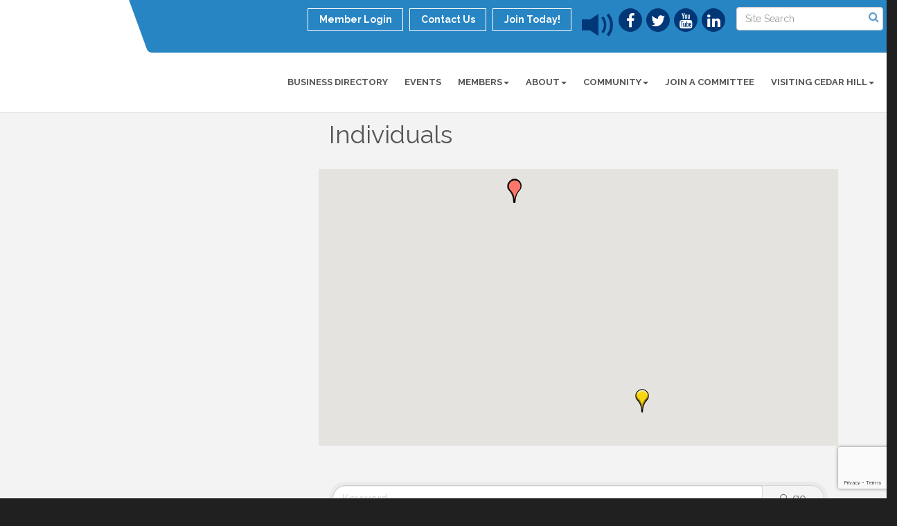

--- FILE ---
content_type: text/html; charset=utf-8
request_url: https://www.google.com/recaptcha/enterprise/anchor?ar=1&k=6LfI_T8rAAAAAMkWHrLP_GfSf3tLy9tKa839wcWa&co=aHR0cHM6Ly93d3cuY2VkYXJoaWxsY2hhbWJlci5vcmc6NDQz&hl=en&v=PoyoqOPhxBO7pBk68S4YbpHZ&size=invisible&anchor-ms=20000&execute-ms=30000&cb=sw95wgukm7uv
body_size: 48944
content:
<!DOCTYPE HTML><html dir="ltr" lang="en"><head><meta http-equiv="Content-Type" content="text/html; charset=UTF-8">
<meta http-equiv="X-UA-Compatible" content="IE=edge">
<title>reCAPTCHA</title>
<style type="text/css">
/* cyrillic-ext */
@font-face {
  font-family: 'Roboto';
  font-style: normal;
  font-weight: 400;
  font-stretch: 100%;
  src: url(//fonts.gstatic.com/s/roboto/v48/KFO7CnqEu92Fr1ME7kSn66aGLdTylUAMa3GUBHMdazTgWw.woff2) format('woff2');
  unicode-range: U+0460-052F, U+1C80-1C8A, U+20B4, U+2DE0-2DFF, U+A640-A69F, U+FE2E-FE2F;
}
/* cyrillic */
@font-face {
  font-family: 'Roboto';
  font-style: normal;
  font-weight: 400;
  font-stretch: 100%;
  src: url(//fonts.gstatic.com/s/roboto/v48/KFO7CnqEu92Fr1ME7kSn66aGLdTylUAMa3iUBHMdazTgWw.woff2) format('woff2');
  unicode-range: U+0301, U+0400-045F, U+0490-0491, U+04B0-04B1, U+2116;
}
/* greek-ext */
@font-face {
  font-family: 'Roboto';
  font-style: normal;
  font-weight: 400;
  font-stretch: 100%;
  src: url(//fonts.gstatic.com/s/roboto/v48/KFO7CnqEu92Fr1ME7kSn66aGLdTylUAMa3CUBHMdazTgWw.woff2) format('woff2');
  unicode-range: U+1F00-1FFF;
}
/* greek */
@font-face {
  font-family: 'Roboto';
  font-style: normal;
  font-weight: 400;
  font-stretch: 100%;
  src: url(//fonts.gstatic.com/s/roboto/v48/KFO7CnqEu92Fr1ME7kSn66aGLdTylUAMa3-UBHMdazTgWw.woff2) format('woff2');
  unicode-range: U+0370-0377, U+037A-037F, U+0384-038A, U+038C, U+038E-03A1, U+03A3-03FF;
}
/* math */
@font-face {
  font-family: 'Roboto';
  font-style: normal;
  font-weight: 400;
  font-stretch: 100%;
  src: url(//fonts.gstatic.com/s/roboto/v48/KFO7CnqEu92Fr1ME7kSn66aGLdTylUAMawCUBHMdazTgWw.woff2) format('woff2');
  unicode-range: U+0302-0303, U+0305, U+0307-0308, U+0310, U+0312, U+0315, U+031A, U+0326-0327, U+032C, U+032F-0330, U+0332-0333, U+0338, U+033A, U+0346, U+034D, U+0391-03A1, U+03A3-03A9, U+03B1-03C9, U+03D1, U+03D5-03D6, U+03F0-03F1, U+03F4-03F5, U+2016-2017, U+2034-2038, U+203C, U+2040, U+2043, U+2047, U+2050, U+2057, U+205F, U+2070-2071, U+2074-208E, U+2090-209C, U+20D0-20DC, U+20E1, U+20E5-20EF, U+2100-2112, U+2114-2115, U+2117-2121, U+2123-214F, U+2190, U+2192, U+2194-21AE, U+21B0-21E5, U+21F1-21F2, U+21F4-2211, U+2213-2214, U+2216-22FF, U+2308-230B, U+2310, U+2319, U+231C-2321, U+2336-237A, U+237C, U+2395, U+239B-23B7, U+23D0, U+23DC-23E1, U+2474-2475, U+25AF, U+25B3, U+25B7, U+25BD, U+25C1, U+25CA, U+25CC, U+25FB, U+266D-266F, U+27C0-27FF, U+2900-2AFF, U+2B0E-2B11, U+2B30-2B4C, U+2BFE, U+3030, U+FF5B, U+FF5D, U+1D400-1D7FF, U+1EE00-1EEFF;
}
/* symbols */
@font-face {
  font-family: 'Roboto';
  font-style: normal;
  font-weight: 400;
  font-stretch: 100%;
  src: url(//fonts.gstatic.com/s/roboto/v48/KFO7CnqEu92Fr1ME7kSn66aGLdTylUAMaxKUBHMdazTgWw.woff2) format('woff2');
  unicode-range: U+0001-000C, U+000E-001F, U+007F-009F, U+20DD-20E0, U+20E2-20E4, U+2150-218F, U+2190, U+2192, U+2194-2199, U+21AF, U+21E6-21F0, U+21F3, U+2218-2219, U+2299, U+22C4-22C6, U+2300-243F, U+2440-244A, U+2460-24FF, U+25A0-27BF, U+2800-28FF, U+2921-2922, U+2981, U+29BF, U+29EB, U+2B00-2BFF, U+4DC0-4DFF, U+FFF9-FFFB, U+10140-1018E, U+10190-1019C, U+101A0, U+101D0-101FD, U+102E0-102FB, U+10E60-10E7E, U+1D2C0-1D2D3, U+1D2E0-1D37F, U+1F000-1F0FF, U+1F100-1F1AD, U+1F1E6-1F1FF, U+1F30D-1F30F, U+1F315, U+1F31C, U+1F31E, U+1F320-1F32C, U+1F336, U+1F378, U+1F37D, U+1F382, U+1F393-1F39F, U+1F3A7-1F3A8, U+1F3AC-1F3AF, U+1F3C2, U+1F3C4-1F3C6, U+1F3CA-1F3CE, U+1F3D4-1F3E0, U+1F3ED, U+1F3F1-1F3F3, U+1F3F5-1F3F7, U+1F408, U+1F415, U+1F41F, U+1F426, U+1F43F, U+1F441-1F442, U+1F444, U+1F446-1F449, U+1F44C-1F44E, U+1F453, U+1F46A, U+1F47D, U+1F4A3, U+1F4B0, U+1F4B3, U+1F4B9, U+1F4BB, U+1F4BF, U+1F4C8-1F4CB, U+1F4D6, U+1F4DA, U+1F4DF, U+1F4E3-1F4E6, U+1F4EA-1F4ED, U+1F4F7, U+1F4F9-1F4FB, U+1F4FD-1F4FE, U+1F503, U+1F507-1F50B, U+1F50D, U+1F512-1F513, U+1F53E-1F54A, U+1F54F-1F5FA, U+1F610, U+1F650-1F67F, U+1F687, U+1F68D, U+1F691, U+1F694, U+1F698, U+1F6AD, U+1F6B2, U+1F6B9-1F6BA, U+1F6BC, U+1F6C6-1F6CF, U+1F6D3-1F6D7, U+1F6E0-1F6EA, U+1F6F0-1F6F3, U+1F6F7-1F6FC, U+1F700-1F7FF, U+1F800-1F80B, U+1F810-1F847, U+1F850-1F859, U+1F860-1F887, U+1F890-1F8AD, U+1F8B0-1F8BB, U+1F8C0-1F8C1, U+1F900-1F90B, U+1F93B, U+1F946, U+1F984, U+1F996, U+1F9E9, U+1FA00-1FA6F, U+1FA70-1FA7C, U+1FA80-1FA89, U+1FA8F-1FAC6, U+1FACE-1FADC, U+1FADF-1FAE9, U+1FAF0-1FAF8, U+1FB00-1FBFF;
}
/* vietnamese */
@font-face {
  font-family: 'Roboto';
  font-style: normal;
  font-weight: 400;
  font-stretch: 100%;
  src: url(//fonts.gstatic.com/s/roboto/v48/KFO7CnqEu92Fr1ME7kSn66aGLdTylUAMa3OUBHMdazTgWw.woff2) format('woff2');
  unicode-range: U+0102-0103, U+0110-0111, U+0128-0129, U+0168-0169, U+01A0-01A1, U+01AF-01B0, U+0300-0301, U+0303-0304, U+0308-0309, U+0323, U+0329, U+1EA0-1EF9, U+20AB;
}
/* latin-ext */
@font-face {
  font-family: 'Roboto';
  font-style: normal;
  font-weight: 400;
  font-stretch: 100%;
  src: url(//fonts.gstatic.com/s/roboto/v48/KFO7CnqEu92Fr1ME7kSn66aGLdTylUAMa3KUBHMdazTgWw.woff2) format('woff2');
  unicode-range: U+0100-02BA, U+02BD-02C5, U+02C7-02CC, U+02CE-02D7, U+02DD-02FF, U+0304, U+0308, U+0329, U+1D00-1DBF, U+1E00-1E9F, U+1EF2-1EFF, U+2020, U+20A0-20AB, U+20AD-20C0, U+2113, U+2C60-2C7F, U+A720-A7FF;
}
/* latin */
@font-face {
  font-family: 'Roboto';
  font-style: normal;
  font-weight: 400;
  font-stretch: 100%;
  src: url(//fonts.gstatic.com/s/roboto/v48/KFO7CnqEu92Fr1ME7kSn66aGLdTylUAMa3yUBHMdazQ.woff2) format('woff2');
  unicode-range: U+0000-00FF, U+0131, U+0152-0153, U+02BB-02BC, U+02C6, U+02DA, U+02DC, U+0304, U+0308, U+0329, U+2000-206F, U+20AC, U+2122, U+2191, U+2193, U+2212, U+2215, U+FEFF, U+FFFD;
}
/* cyrillic-ext */
@font-face {
  font-family: 'Roboto';
  font-style: normal;
  font-weight: 500;
  font-stretch: 100%;
  src: url(//fonts.gstatic.com/s/roboto/v48/KFO7CnqEu92Fr1ME7kSn66aGLdTylUAMa3GUBHMdazTgWw.woff2) format('woff2');
  unicode-range: U+0460-052F, U+1C80-1C8A, U+20B4, U+2DE0-2DFF, U+A640-A69F, U+FE2E-FE2F;
}
/* cyrillic */
@font-face {
  font-family: 'Roboto';
  font-style: normal;
  font-weight: 500;
  font-stretch: 100%;
  src: url(//fonts.gstatic.com/s/roboto/v48/KFO7CnqEu92Fr1ME7kSn66aGLdTylUAMa3iUBHMdazTgWw.woff2) format('woff2');
  unicode-range: U+0301, U+0400-045F, U+0490-0491, U+04B0-04B1, U+2116;
}
/* greek-ext */
@font-face {
  font-family: 'Roboto';
  font-style: normal;
  font-weight: 500;
  font-stretch: 100%;
  src: url(//fonts.gstatic.com/s/roboto/v48/KFO7CnqEu92Fr1ME7kSn66aGLdTylUAMa3CUBHMdazTgWw.woff2) format('woff2');
  unicode-range: U+1F00-1FFF;
}
/* greek */
@font-face {
  font-family: 'Roboto';
  font-style: normal;
  font-weight: 500;
  font-stretch: 100%;
  src: url(//fonts.gstatic.com/s/roboto/v48/KFO7CnqEu92Fr1ME7kSn66aGLdTylUAMa3-UBHMdazTgWw.woff2) format('woff2');
  unicode-range: U+0370-0377, U+037A-037F, U+0384-038A, U+038C, U+038E-03A1, U+03A3-03FF;
}
/* math */
@font-face {
  font-family: 'Roboto';
  font-style: normal;
  font-weight: 500;
  font-stretch: 100%;
  src: url(//fonts.gstatic.com/s/roboto/v48/KFO7CnqEu92Fr1ME7kSn66aGLdTylUAMawCUBHMdazTgWw.woff2) format('woff2');
  unicode-range: U+0302-0303, U+0305, U+0307-0308, U+0310, U+0312, U+0315, U+031A, U+0326-0327, U+032C, U+032F-0330, U+0332-0333, U+0338, U+033A, U+0346, U+034D, U+0391-03A1, U+03A3-03A9, U+03B1-03C9, U+03D1, U+03D5-03D6, U+03F0-03F1, U+03F4-03F5, U+2016-2017, U+2034-2038, U+203C, U+2040, U+2043, U+2047, U+2050, U+2057, U+205F, U+2070-2071, U+2074-208E, U+2090-209C, U+20D0-20DC, U+20E1, U+20E5-20EF, U+2100-2112, U+2114-2115, U+2117-2121, U+2123-214F, U+2190, U+2192, U+2194-21AE, U+21B0-21E5, U+21F1-21F2, U+21F4-2211, U+2213-2214, U+2216-22FF, U+2308-230B, U+2310, U+2319, U+231C-2321, U+2336-237A, U+237C, U+2395, U+239B-23B7, U+23D0, U+23DC-23E1, U+2474-2475, U+25AF, U+25B3, U+25B7, U+25BD, U+25C1, U+25CA, U+25CC, U+25FB, U+266D-266F, U+27C0-27FF, U+2900-2AFF, U+2B0E-2B11, U+2B30-2B4C, U+2BFE, U+3030, U+FF5B, U+FF5D, U+1D400-1D7FF, U+1EE00-1EEFF;
}
/* symbols */
@font-face {
  font-family: 'Roboto';
  font-style: normal;
  font-weight: 500;
  font-stretch: 100%;
  src: url(//fonts.gstatic.com/s/roboto/v48/KFO7CnqEu92Fr1ME7kSn66aGLdTylUAMaxKUBHMdazTgWw.woff2) format('woff2');
  unicode-range: U+0001-000C, U+000E-001F, U+007F-009F, U+20DD-20E0, U+20E2-20E4, U+2150-218F, U+2190, U+2192, U+2194-2199, U+21AF, U+21E6-21F0, U+21F3, U+2218-2219, U+2299, U+22C4-22C6, U+2300-243F, U+2440-244A, U+2460-24FF, U+25A0-27BF, U+2800-28FF, U+2921-2922, U+2981, U+29BF, U+29EB, U+2B00-2BFF, U+4DC0-4DFF, U+FFF9-FFFB, U+10140-1018E, U+10190-1019C, U+101A0, U+101D0-101FD, U+102E0-102FB, U+10E60-10E7E, U+1D2C0-1D2D3, U+1D2E0-1D37F, U+1F000-1F0FF, U+1F100-1F1AD, U+1F1E6-1F1FF, U+1F30D-1F30F, U+1F315, U+1F31C, U+1F31E, U+1F320-1F32C, U+1F336, U+1F378, U+1F37D, U+1F382, U+1F393-1F39F, U+1F3A7-1F3A8, U+1F3AC-1F3AF, U+1F3C2, U+1F3C4-1F3C6, U+1F3CA-1F3CE, U+1F3D4-1F3E0, U+1F3ED, U+1F3F1-1F3F3, U+1F3F5-1F3F7, U+1F408, U+1F415, U+1F41F, U+1F426, U+1F43F, U+1F441-1F442, U+1F444, U+1F446-1F449, U+1F44C-1F44E, U+1F453, U+1F46A, U+1F47D, U+1F4A3, U+1F4B0, U+1F4B3, U+1F4B9, U+1F4BB, U+1F4BF, U+1F4C8-1F4CB, U+1F4D6, U+1F4DA, U+1F4DF, U+1F4E3-1F4E6, U+1F4EA-1F4ED, U+1F4F7, U+1F4F9-1F4FB, U+1F4FD-1F4FE, U+1F503, U+1F507-1F50B, U+1F50D, U+1F512-1F513, U+1F53E-1F54A, U+1F54F-1F5FA, U+1F610, U+1F650-1F67F, U+1F687, U+1F68D, U+1F691, U+1F694, U+1F698, U+1F6AD, U+1F6B2, U+1F6B9-1F6BA, U+1F6BC, U+1F6C6-1F6CF, U+1F6D3-1F6D7, U+1F6E0-1F6EA, U+1F6F0-1F6F3, U+1F6F7-1F6FC, U+1F700-1F7FF, U+1F800-1F80B, U+1F810-1F847, U+1F850-1F859, U+1F860-1F887, U+1F890-1F8AD, U+1F8B0-1F8BB, U+1F8C0-1F8C1, U+1F900-1F90B, U+1F93B, U+1F946, U+1F984, U+1F996, U+1F9E9, U+1FA00-1FA6F, U+1FA70-1FA7C, U+1FA80-1FA89, U+1FA8F-1FAC6, U+1FACE-1FADC, U+1FADF-1FAE9, U+1FAF0-1FAF8, U+1FB00-1FBFF;
}
/* vietnamese */
@font-face {
  font-family: 'Roboto';
  font-style: normal;
  font-weight: 500;
  font-stretch: 100%;
  src: url(//fonts.gstatic.com/s/roboto/v48/KFO7CnqEu92Fr1ME7kSn66aGLdTylUAMa3OUBHMdazTgWw.woff2) format('woff2');
  unicode-range: U+0102-0103, U+0110-0111, U+0128-0129, U+0168-0169, U+01A0-01A1, U+01AF-01B0, U+0300-0301, U+0303-0304, U+0308-0309, U+0323, U+0329, U+1EA0-1EF9, U+20AB;
}
/* latin-ext */
@font-face {
  font-family: 'Roboto';
  font-style: normal;
  font-weight: 500;
  font-stretch: 100%;
  src: url(//fonts.gstatic.com/s/roboto/v48/KFO7CnqEu92Fr1ME7kSn66aGLdTylUAMa3KUBHMdazTgWw.woff2) format('woff2');
  unicode-range: U+0100-02BA, U+02BD-02C5, U+02C7-02CC, U+02CE-02D7, U+02DD-02FF, U+0304, U+0308, U+0329, U+1D00-1DBF, U+1E00-1E9F, U+1EF2-1EFF, U+2020, U+20A0-20AB, U+20AD-20C0, U+2113, U+2C60-2C7F, U+A720-A7FF;
}
/* latin */
@font-face {
  font-family: 'Roboto';
  font-style: normal;
  font-weight: 500;
  font-stretch: 100%;
  src: url(//fonts.gstatic.com/s/roboto/v48/KFO7CnqEu92Fr1ME7kSn66aGLdTylUAMa3yUBHMdazQ.woff2) format('woff2');
  unicode-range: U+0000-00FF, U+0131, U+0152-0153, U+02BB-02BC, U+02C6, U+02DA, U+02DC, U+0304, U+0308, U+0329, U+2000-206F, U+20AC, U+2122, U+2191, U+2193, U+2212, U+2215, U+FEFF, U+FFFD;
}
/* cyrillic-ext */
@font-face {
  font-family: 'Roboto';
  font-style: normal;
  font-weight: 900;
  font-stretch: 100%;
  src: url(//fonts.gstatic.com/s/roboto/v48/KFO7CnqEu92Fr1ME7kSn66aGLdTylUAMa3GUBHMdazTgWw.woff2) format('woff2');
  unicode-range: U+0460-052F, U+1C80-1C8A, U+20B4, U+2DE0-2DFF, U+A640-A69F, U+FE2E-FE2F;
}
/* cyrillic */
@font-face {
  font-family: 'Roboto';
  font-style: normal;
  font-weight: 900;
  font-stretch: 100%;
  src: url(//fonts.gstatic.com/s/roboto/v48/KFO7CnqEu92Fr1ME7kSn66aGLdTylUAMa3iUBHMdazTgWw.woff2) format('woff2');
  unicode-range: U+0301, U+0400-045F, U+0490-0491, U+04B0-04B1, U+2116;
}
/* greek-ext */
@font-face {
  font-family: 'Roboto';
  font-style: normal;
  font-weight: 900;
  font-stretch: 100%;
  src: url(//fonts.gstatic.com/s/roboto/v48/KFO7CnqEu92Fr1ME7kSn66aGLdTylUAMa3CUBHMdazTgWw.woff2) format('woff2');
  unicode-range: U+1F00-1FFF;
}
/* greek */
@font-face {
  font-family: 'Roboto';
  font-style: normal;
  font-weight: 900;
  font-stretch: 100%;
  src: url(//fonts.gstatic.com/s/roboto/v48/KFO7CnqEu92Fr1ME7kSn66aGLdTylUAMa3-UBHMdazTgWw.woff2) format('woff2');
  unicode-range: U+0370-0377, U+037A-037F, U+0384-038A, U+038C, U+038E-03A1, U+03A3-03FF;
}
/* math */
@font-face {
  font-family: 'Roboto';
  font-style: normal;
  font-weight: 900;
  font-stretch: 100%;
  src: url(//fonts.gstatic.com/s/roboto/v48/KFO7CnqEu92Fr1ME7kSn66aGLdTylUAMawCUBHMdazTgWw.woff2) format('woff2');
  unicode-range: U+0302-0303, U+0305, U+0307-0308, U+0310, U+0312, U+0315, U+031A, U+0326-0327, U+032C, U+032F-0330, U+0332-0333, U+0338, U+033A, U+0346, U+034D, U+0391-03A1, U+03A3-03A9, U+03B1-03C9, U+03D1, U+03D5-03D6, U+03F0-03F1, U+03F4-03F5, U+2016-2017, U+2034-2038, U+203C, U+2040, U+2043, U+2047, U+2050, U+2057, U+205F, U+2070-2071, U+2074-208E, U+2090-209C, U+20D0-20DC, U+20E1, U+20E5-20EF, U+2100-2112, U+2114-2115, U+2117-2121, U+2123-214F, U+2190, U+2192, U+2194-21AE, U+21B0-21E5, U+21F1-21F2, U+21F4-2211, U+2213-2214, U+2216-22FF, U+2308-230B, U+2310, U+2319, U+231C-2321, U+2336-237A, U+237C, U+2395, U+239B-23B7, U+23D0, U+23DC-23E1, U+2474-2475, U+25AF, U+25B3, U+25B7, U+25BD, U+25C1, U+25CA, U+25CC, U+25FB, U+266D-266F, U+27C0-27FF, U+2900-2AFF, U+2B0E-2B11, U+2B30-2B4C, U+2BFE, U+3030, U+FF5B, U+FF5D, U+1D400-1D7FF, U+1EE00-1EEFF;
}
/* symbols */
@font-face {
  font-family: 'Roboto';
  font-style: normal;
  font-weight: 900;
  font-stretch: 100%;
  src: url(//fonts.gstatic.com/s/roboto/v48/KFO7CnqEu92Fr1ME7kSn66aGLdTylUAMaxKUBHMdazTgWw.woff2) format('woff2');
  unicode-range: U+0001-000C, U+000E-001F, U+007F-009F, U+20DD-20E0, U+20E2-20E4, U+2150-218F, U+2190, U+2192, U+2194-2199, U+21AF, U+21E6-21F0, U+21F3, U+2218-2219, U+2299, U+22C4-22C6, U+2300-243F, U+2440-244A, U+2460-24FF, U+25A0-27BF, U+2800-28FF, U+2921-2922, U+2981, U+29BF, U+29EB, U+2B00-2BFF, U+4DC0-4DFF, U+FFF9-FFFB, U+10140-1018E, U+10190-1019C, U+101A0, U+101D0-101FD, U+102E0-102FB, U+10E60-10E7E, U+1D2C0-1D2D3, U+1D2E0-1D37F, U+1F000-1F0FF, U+1F100-1F1AD, U+1F1E6-1F1FF, U+1F30D-1F30F, U+1F315, U+1F31C, U+1F31E, U+1F320-1F32C, U+1F336, U+1F378, U+1F37D, U+1F382, U+1F393-1F39F, U+1F3A7-1F3A8, U+1F3AC-1F3AF, U+1F3C2, U+1F3C4-1F3C6, U+1F3CA-1F3CE, U+1F3D4-1F3E0, U+1F3ED, U+1F3F1-1F3F3, U+1F3F5-1F3F7, U+1F408, U+1F415, U+1F41F, U+1F426, U+1F43F, U+1F441-1F442, U+1F444, U+1F446-1F449, U+1F44C-1F44E, U+1F453, U+1F46A, U+1F47D, U+1F4A3, U+1F4B0, U+1F4B3, U+1F4B9, U+1F4BB, U+1F4BF, U+1F4C8-1F4CB, U+1F4D6, U+1F4DA, U+1F4DF, U+1F4E3-1F4E6, U+1F4EA-1F4ED, U+1F4F7, U+1F4F9-1F4FB, U+1F4FD-1F4FE, U+1F503, U+1F507-1F50B, U+1F50D, U+1F512-1F513, U+1F53E-1F54A, U+1F54F-1F5FA, U+1F610, U+1F650-1F67F, U+1F687, U+1F68D, U+1F691, U+1F694, U+1F698, U+1F6AD, U+1F6B2, U+1F6B9-1F6BA, U+1F6BC, U+1F6C6-1F6CF, U+1F6D3-1F6D7, U+1F6E0-1F6EA, U+1F6F0-1F6F3, U+1F6F7-1F6FC, U+1F700-1F7FF, U+1F800-1F80B, U+1F810-1F847, U+1F850-1F859, U+1F860-1F887, U+1F890-1F8AD, U+1F8B0-1F8BB, U+1F8C0-1F8C1, U+1F900-1F90B, U+1F93B, U+1F946, U+1F984, U+1F996, U+1F9E9, U+1FA00-1FA6F, U+1FA70-1FA7C, U+1FA80-1FA89, U+1FA8F-1FAC6, U+1FACE-1FADC, U+1FADF-1FAE9, U+1FAF0-1FAF8, U+1FB00-1FBFF;
}
/* vietnamese */
@font-face {
  font-family: 'Roboto';
  font-style: normal;
  font-weight: 900;
  font-stretch: 100%;
  src: url(//fonts.gstatic.com/s/roboto/v48/KFO7CnqEu92Fr1ME7kSn66aGLdTylUAMa3OUBHMdazTgWw.woff2) format('woff2');
  unicode-range: U+0102-0103, U+0110-0111, U+0128-0129, U+0168-0169, U+01A0-01A1, U+01AF-01B0, U+0300-0301, U+0303-0304, U+0308-0309, U+0323, U+0329, U+1EA0-1EF9, U+20AB;
}
/* latin-ext */
@font-face {
  font-family: 'Roboto';
  font-style: normal;
  font-weight: 900;
  font-stretch: 100%;
  src: url(//fonts.gstatic.com/s/roboto/v48/KFO7CnqEu92Fr1ME7kSn66aGLdTylUAMa3KUBHMdazTgWw.woff2) format('woff2');
  unicode-range: U+0100-02BA, U+02BD-02C5, U+02C7-02CC, U+02CE-02D7, U+02DD-02FF, U+0304, U+0308, U+0329, U+1D00-1DBF, U+1E00-1E9F, U+1EF2-1EFF, U+2020, U+20A0-20AB, U+20AD-20C0, U+2113, U+2C60-2C7F, U+A720-A7FF;
}
/* latin */
@font-face {
  font-family: 'Roboto';
  font-style: normal;
  font-weight: 900;
  font-stretch: 100%;
  src: url(//fonts.gstatic.com/s/roboto/v48/KFO7CnqEu92Fr1ME7kSn66aGLdTylUAMa3yUBHMdazQ.woff2) format('woff2');
  unicode-range: U+0000-00FF, U+0131, U+0152-0153, U+02BB-02BC, U+02C6, U+02DA, U+02DC, U+0304, U+0308, U+0329, U+2000-206F, U+20AC, U+2122, U+2191, U+2193, U+2212, U+2215, U+FEFF, U+FFFD;
}

</style>
<link rel="stylesheet" type="text/css" href="https://www.gstatic.com/recaptcha/releases/PoyoqOPhxBO7pBk68S4YbpHZ/styles__ltr.css">
<script nonce="G9vpCDeGqcoDNv1dsUMOuQ" type="text/javascript">window['__recaptcha_api'] = 'https://www.google.com/recaptcha/enterprise/';</script>
<script type="text/javascript" src="https://www.gstatic.com/recaptcha/releases/PoyoqOPhxBO7pBk68S4YbpHZ/recaptcha__en.js" nonce="G9vpCDeGqcoDNv1dsUMOuQ">
      
    </script></head>
<body><div id="rc-anchor-alert" class="rc-anchor-alert"></div>
<input type="hidden" id="recaptcha-token" value="[base64]">
<script type="text/javascript" nonce="G9vpCDeGqcoDNv1dsUMOuQ">
      recaptcha.anchor.Main.init("[\x22ainput\x22,[\x22bgdata\x22,\x22\x22,\[base64]/[base64]/MjU1Ong/[base64]/[base64]/[base64]/[base64]/[base64]/[base64]/[base64]/[base64]/[base64]/[base64]/[base64]/[base64]/[base64]/[base64]/[base64]\\u003d\x22,\[base64]\\u003d\x22,\x22w7svw4BVDcOuGirDuFHDhMOmw7wlw50Vw6kow4ofewZFA8KVIsKbwpU5Cl7DpyXDo8OVQ1sfEsK+KExmw4snw5HDicOqw6jCucK0BMKoTsOKX1LDrcK2J8Khw7LCncOSIcOPwqXCl1TDk2/DrT/DkCo5LcKYB8O1cT3DgcKLHlwbw4zChj7Cjmkowq/DvMKcw7Eawq3CuMOdKcKKNMK8AsOGwrMMKz7CqUBtYg7CssO8ahE8FcKDwosZwrMlQcOew4pXw71hwrhTVcOZEcK8w7NtfzZuw7RXwoHCucOUccOjZTrCjsOUw5dEw7/DjcKPYMO9w5PDq8OLwo4+w77CocO/BEXDmUYzwqPDqsOXZ2JbY8OYC2vDocKewqhxw4HDjMOTwrM8wqTDtHt4w7FgwoovwqsaXATCiWnCvVrClFzCpsOidELClnVRbsK5UiPCjsOWw5oJDDlhYXlkBsOUw7DCkcOWLnjDky4PGk4MYHLCvzNLUhU/XQU7UcKUPkzDncO3IMKEwp/DjcKscV8+RQvCjsOYdcKVw4/Dtk3DmlPDpcOfwrvCnT9YOcKZwqfCghXCoHfCqsKLwrLDmsOKUVlrMHjDiEUbVBVEI8OoworCq3hueVZzdTHCvcKcQsOpfMOWA8K2P8Ojwr1qKgXDusO0HVTDjMKFw5gCOsOvw5d4wrnCpndKwo7DqlU4I8OEbsOdXMOgWlfCiUXDpytgwr/DuR/Cn18yFWXDu8K2OcO+Sy/DrEFqKcKVwrNsMgnCuCxLw5p2w4rCncO5wrNpXWzCkQ/CvSgvw63Dkj0cwq/Dm19Swo/CjUlvw5jCnCsmwqwXw5c5wp0Lw51Nw6whIcKxwrLDv0XCssOqI8KERcKiwrzCgTVBSSEPScKDw4TCo8OsHMKGwpxYwoARFxJaworClmQAw7fCqQZcw7vCo2tLw5E/w57DlgUBwq0Zw6TCssKtbnzDnhZPacOdTcKLwo3CgMOmdgs6JsOhw67CpgnDlcKaw7TDjMO7d8KQFS0UeQgfw47Cl3V4w4/[base64]/CrCzDqzITD8OyZ0Uhw5XCmkjCj8OzLWvCk1VIw7VQwqXCtMKPwoHCsMKcTzzComjCn8KQw7rCpMOJfsOTw60GwrXCrMKYPFIrQCwOB8K1woHCmWXDpErCsTUBwrk8wqbCuMOmFcKbIQ/DrFsyccO5woTClXhoSkwcw5LCvj5Cw7RxZ2LDuDbCrVBYCMKsw7TDq8Osw4wmBHfDkMOsw5HCvsOJNsOcUsOxf8KHw4XDpEvDogvCtsOYGcKBBBzChx9eGMKHwp4VJsOSwpMpE8Krw4J7wqVUVsOjwrbDl8KefwEBw4LDlcKvXD/DsmDCpsOzESDDnhxgG1pLw7jCq1/DlhLDpjYQamnDjRvCtmFyQRwjw5rDmsOcek/DuR1JNjlETsOIwrPDhkVjw7MHw5IFw7w0w6LCj8KjHBXDu8Knw4gqwoPDp2YLw74IBk8JYWDCnEbCl3YDw4EIdsO7GDtzw4DCh8OzwojDmz43MsOvw4d7ZHUFwo3ClsKVwq/DosOuw4jCkcOPwoHDtMK+fm5Ww6nCoQNNFD3DisO2LMOIw7XDucKlw61jw4vCosOswqLDkcKbDU/CnQVaw73CjVzCj23DlsOow48OaMK5a8KFJWDCrD8nw7nCo8OKwoZRw47Dv8KywpjDm2EeF8O+w6LCt8KYwolPc8OKdl/Cr8OiDQzDm8K4QcKOemd/CkViw7sWYklEZ8OieMOhw5DClMKpwocjQ8K/F8KhQ2dWd8ORw5bDrUjCjVTCvmrCnXtgAcK5RcOzw55Vw7ULwrN3EDjCgMKufAnDgMKyRcKjw4Nsw6FiB8KGw6LCvsOWwqnDuQHDksK8w5/CvsK4UVDCt29rTcOMwpHDk8K2wp5sVic4OEHDqSZjw5HCtEIkwo/CjcOuw6bCmcKcwq3DmEHDo8O7w73Dh2DCtl/CrsKKABNcwqpgTmLCh8Ohw5HDrQfDhFvCpcOVAwwHwo0Kw4QvYC4KV1o1dnt/JcKhBcOTW8KmwqzClwrCmsOaw5llcTtVH0TDk1kxw7nCocOIw5HCo1FTw5bDsGpaw4/Cm0Rew6UnZsKqwqB9MsKWw54tXQpMw4HCvkh6CS0NYMKXw7ZuEAgKEsOHUnLDs8K0DHPCi8KiGMOdBFXDg8KQw51TFcKFw4Q5woHDslxow6HCtVrDkUbDmcKkw7XClw5AJ8OFw5wkbRXDjcKSN203w68UGcOnZQt6UsOWwqhHfMKBw6vDrl/Ci8KgwqoXw49TC8Olw6QjWmI+cD9Rw6YtVTHDvkYDw67DhsKBfnIPR8KXP8KMPyR3wobChXx1bhdHIsKnwpzDmisHwoBTw5FjN2rDhnrCosKxCMKMwqLDhMOhwqHDk8OtJj/Cn8KTdRjCqMODwo9ywqbDvsKzwrh+ZMOQwq9lwp8RwqvDi1Epw4hoaMOSwqogFMO6w5PCjcO1w4kxwovDtsOHcsKLw61uwo/Cgy0dE8OTw6Ymw4PCg1/CtUvDgBs4wq9ZR2bCtF/Djz48wpfDrMO2RD1Sw75gKG/CpMODw6/CsSTDjATDiQjCtsOGwoFBw5IDw5XCllrCn8OUZsKhw5c4dlNlw4UtwpJ7fW1PQsKsw4p4wqLDjBIVwrXCjVvCsV7CiG5jwqbChMK0w5vCuSUEwqZaw61xHsOLwovCncO8wrHCm8KaXmgqwoTDrcKYXTnDqMOhw6cww4zDjcKyw7RiW2LDvcKJNy/Cp8KVwrFjVyBRw7toCMO4w53Cp8OjP0AuwrI0ZMO1wpN1Hzpiw55hT2PCscK8aSHDlG0SX8O+wpjCiMOBw6/DiMO5w4dyw7fDg8KYwoxTw53DncOtwoHCp8OBVAklw6TCgMOgw5fDqRoJJilEw43Dj8O+RX/[base64]/CpsKvw7HCjQk/w7DCrSbCqsKyw7UKw4VDwqzDnxMGAcKEw7fDkFUSFcOBW8KkKQ3DjMKMYxrCtMK1w6cbwoYiPTLDgMOPwr45RcOPwos5Q8OnU8O0dsOCPjR6w78ZwoB8w7fDoknDlEjCkMOvwpbCn8K/[base64]/CosOGwpfDnRnChcKiw7TCtR4pwpjCtinCncKWHy87BgLDncOuJQXDsMKHw6Q2w4HClRkCw4huwr3CmQvCpMKlw7nCsMOqQ8ODGcOWd8OXIcK+wp93ccOww4PDk3BlUsKaPsKCf8OWCsOMAjbClcK2wqAHfxjCiyvDsMOPw5XCpRwDwrsPwqrDhB/DnmdZwqDDkcKPw7XDh2Frw5pAGMKQMcOWwrB3ecK+ERQtw7vCglvDlMKiw40QMsKiBQ80wpUkwpQ0BHjDmAMGw7QTw4RHw4vCj1LCvldow7TDkh04LSnCkjFDw7fCjmLDuDDDq8K3GzUaw4LCpl3DhzPDvcOww7/Cj8KZw7p2wp5cHGPDsmN7w6PCj8KSE8KCwoXCkMK6wrUsIcOfE8KGwqRsw70JbR8neh/DvsOGw7fDjRfChDrDtkzDlmciQW8jagHCqsKuakwuw6jCrsK6woh8FcOrwrYMSnfCpG0fw7/CpsOjw4bDu385azHCnlN6w6ovC8OKw4LDkAXDo8KPw6k/[base64]/M8KwBWjCmUV/BMKsKhMqw5/CocOMRcO4LWUywqxLPcKxC8KYw7Y0w4fChMOWTQc1w4UawqHChiDCmMOSdsOKBgPDs8KmwqZMw7tBw6nDvDXCnUJ0w79EGyTCjhE2MsO+wqzDoW4Xw7vCkMO+Rh8kw6PCtcKjw4PDssOcDy8Jw4xUwrbCgRZiSFHDrEDCssO0wq/DrwMOJ8KdAcODwobDlFDCv37Cp8KgCkwdw6lcFTDCmMOfScK4w7nDlELCvsO6wrIiWX06w4PCnMOjwqw8w57DplPDiDbDuXI0w6bDnMK5w5DDlsOAw5/CpipTw5YxfsKoD2TCpDPDq0kFwospJ3g5BcKywpdsA1UZamHCrhzCicO4OsKSakXCrTsqw6dFw6jCv1RDw4NPdBnCmMOGwq53w6TCusO/Y1Q+worDh8Ksw4t0NcOTw59Yw7jDhsOcwqUmw5gIw4PChMOXeDjDjQLCrsOZYVsNwpViAFHDmMKlAMKMw49dw7VNw7LDkcKYw7ZBwqfCvMOnw5/[base64]/[base64]/[base64]/CscK1DDXCj8Kfw43CjcK+JFtSI2FUBsK6w4tIJhzCm1hxw4rCm1xww7hywrjDrsO+fMOhw7HDpMO2BCjClMK6DMOLwr05wpjDh8KoT0LCn2Ifw5/CkUsEbsKkbUNxw6rCmMOuw47DtMKAA3jChDMgJ8OJHsKyZsO6w5R9CR3DhcOcwr7Di8OQwofCs8KtwrEEDsKMwqfDn8KwUlXCusKWf8O+wrEmwoXCs8ORwrFXHMKrZsO9wr0Mw6nCh8KmZl3DgcK+w7nCvVgAwpA/eMKHwqNJe1nDn8KYOhpCw6zCtRxhw6XDsFbDigzDoj3DrTxSwpDCuMKKwpHCrMO0wp0Ce8OSTcOVVMK/FUjCicK6JQo8wo7Cn0pvwqQRA3sZImJUw7nChMOuwqXDucOxwoxnw5VRRQUtwopEVBHCs8Oiw5zDgMOUw5PDrxrCtG8Rw4DCm8O2KcORIyzDmFTDiWPCjsKVYjAvZGXCmlvDhMKnwrRrRipUw6jDjX4wcUHCh1PDsCIuXRjCqsKlbcOpZEh/wohrNcKFw7s2DG8wRMK0w7nCpMKVVRlRw6TDmsK2P1ETb8OOIMOwWi3Cv3YMwrTDt8KZw4QsfBDDqsKNe8OSP33DjATDosKnOwtGMQ/DosKRwoUsw4YmJ8KQcsOywqfCmsOqTkJPw7pFNsOLCMKVwqjCvEZsacK0wpRtIVsYDsO0wp3Dn3nDpMKVw6vDqsKOwqzCgcO/AMK0AxUqfw/DmsKnw6QHHcOlw7XCl0HCosODwoHCoMOQw6rCssKfwrfCrsKDwqEOw5EpwpvCpMKaPVjCqcKFDR51w4oUIT4Iw6bDo1XCjQ7Dq8OCw44/Zn3CtWhKw7TCqxjDlMKydMKfXsKhehbClMKGUmzCnVA3QsKgXcOiw6Y0w4VYK3F4wp9tw5QyUMOwIMKmwodjKcOyw57CrsK4IhUDw5Zqw6vDtQB5w43DlMKhEjLCncKXw4A+HsOgGsK3wofDl8OMXcKVED0KwpwIEcKQdsKSw5DChiZBwo02OBlhwqvDocK/AMO8wpAow6PDtMOvwqPDmjxQG8K3WcOjAiDDpH3CksOewqDDv8KZwrzDicOAJEZMwpJXVjYqZsOCYWLCucObTsKIZsOZw6LCjE7CmwgVw4d2wplJwoDDtj4fTsORwrDDuFpIw7hAAcK6wqzCr8OTw6lPFsK/[base64]/[base64]/[base64]/[base64]/CsMKvD8KbGsKpfsOzwqMbwqo/[base64]/CmTbDhSJ1Zx41wpTDscKUMBbCoMO/NW7CmMOgaFjDqFXDmS7DuV3CusKOw4l9w4bCsVQ6Q2nDvsKfZ8Kfw68TVkXCrsOnDzklw5wUGQFHNkt0w7/ChMOOwrBxwofCncOOP8OEHcKhNyXDnsKwOcOwIMOkw55cVyvCtsK4QMOWJsK9wpFBKgdnwrTDsQoiFcOOwqbDmcKEwpctw5PCtRxbLghmB8K/KsK8w6ESwp9oR8KEVE1owofCjTTDs0fCnsOjw7DCscK5w4Ehwp5ESsOKwp/[base64]/DtUvCjEl7wo8sW1gzTsK4wo7Cs3zDtzcxw4rDrmnDg8O3U8KzwrB5w4XDgcK9wqg1worDhMK+w558w5h3wpXCksOBwpzCljTDkgfCpcOJczjDj8OSIcOGwpTClmrDpMK9w4ppUcKjw4IZF8OfQ8KHwo4wA8Krw7TDmcOWcjjCkFPDhEcVwqs4fW1MEx/[base64]/DtGDDlQo1JDHDq8OIwpZ5w41TwqzCm2jCtMOpUsOLwoI/KsObG8Kkw6LDkX8/fsO/HUzDoCHDsjVwbMK3w7HDvk8ka8K2wo1lBMO/[base64]/wqo+VMKzdMO6wpfDg8KZw5EcwprCmsO/bCwOJR9gw4R5Zmwzw5lEw4cwRi7DgMKzw5dEwrR1RRbCp8OYfS7CghcMwrHCiMKPLDXDvwojwrLDocKnw53Cj8KHwpUPw5tVHEdSdMKnw6vCuTHCr3FmZQHDnMOzRsKFwrjDvsKUw4rCm8Oaw63CnyZHw51pAcK5acOBw5jCnT4YwoIhasKEIsOCwpXDoMO/wp9DFcKiwqM3LcKHXhMHw6TCjcO5wpXDvlMxZxE3EMKSwr3Cuz5Uw5ZEccOwwqgzWsKNw4zCpDt5wocBw7FYwoMhw4/CoUDCl8KiAwvCuEnDkMOfFV/Cg8KOYE3CuMOJJFkmw7fDq2HDhcKJC8OAaxTDp8OVw4vDqsOGwonDkEpGeFZ5XcK1CVRUwpk5fcOcw4FYKXRuw5bCpgYXBj52w7rDh8OwB8Ofw7RJw5Nww5Q+wqHDmk1kJC14JDZsLWfCvMO2ZC0KJWPDoW/[base64]/wrZPam0vw6PDrMOkw4PDqsKYAHPDmnbDjsKjdlhrOXvCksOHfMO5UApZYAkwC1/DmMOIPl88AhBUwqjDvmbDjMKaw5QHw4bChl8mwpEAwohUf0rDt8OHK8OUwr7Cv8KKTcK9SMKuIEh+AXA4KzZ0w63Cs2DCmgUrfCXCp8K7HXrCrsKeYmbDk1wMe8OWTiHCmsOUwr/DuXFMXMKuYcKwwohOwpnDs8KfYDxjwqPCl8Ouwo4hQCHCkMOqw750w4nDkcOLN8KVVRtWwrrDpsOdw6FjwrjCslTDhBQWdMKrwpk8HHl5QMKDRsOLwqzDlMKaw5DDncK9w7I0woTCq8OiRsOiDcOGTh/CpcOuw6dgwo0Pw5Q/cwTCoxvCgQhUYsOtOXbDvsKKCcKFbljCgsOfPsOpR0DDhsOoJgjDiDzCrcK/OsK/KmzDicKZZXQbcHIiR8OJIjwLw6VXBMKsw6Faw4nCh38Ww63CgMKlw7bDkcKwBMKoTSINHBUaeTrCucOANV5dD8K6cUPCpcKTw6XDiHETw6DCnMOZRS8LwrEeMMK3R8KwaAjCs8KLwosIEkTDp8OJEsK+w482worDmw7CmRbDlgNyw6wTwr/CiMOPwpIPDGTDl8Oaw5XDmRxzw6/DgMKRGsK2w6HDqgvDisOpwpDCrcKiwq3DjcOaw6vDj3zDusOKw4t+TQdJwoPCmcOEw5rDlg5kFjPCvCZ/[base64]/DjcKfYcKzW8K1wpQKwq8VAlhrHBLDhMOSwprDr8K7QEBYOcOxMw43w60oNE55JMOpQ8OoIRTCmy3CizBVwpLCuG/ClFzCs2V+w4hodXc+I8K+esKAHh98eR5zHcK4wrTDthHCisKUwpPDjHzDssOpwqQQXCXCucKiCsO2amxuwopkwqvCtcOZwr7DqMKRwqBbDcKYwqBRa8K7LlRFQ0bCkl/CvBLDksKDwoLCi8KxwpzCigAdA8OyXzrDvMKowqBEAGjDgX7CpHbDkMKvwqXDgsOZw4tlPGnCszLCpV9FA8KpwrzDoxLCp2PCunxqH8Oewr8uKxZWMMK3wp8Vw6bCqMOuw61wwr7DhAcTwojCmT/CkMKHwo1QX2HCogjDnnrCtyXDpMOiwq5gwrnCjlxkDsK4SDPDgAxAGgTCqw/Dl8OBw4/Cg8Oiwr3DijLCmHsyUcO1wozClMOFW8Kaw7tOwr3DpMKGw7dhwpYSwrcDAcOXwopmUcOxwpQLw7tIZ8Kiw7lpw7LDq1tCwrPDssKobG7CrDt9ayrCncOvQ8OIw4fCrMKYwpQfHi7Dl8OWw4fDicO8e8K/[base64]/DscKJV8OWw7TDqcO8wp3DugJWw4/[base64]/CMONasOfSsO+XMKbFsOvwrAgwo9jwrhAwo5BaMKsfl7CuMKfZDQdSDotJMOrTcKxTsKRwqFbSEnCu2rCrE7DmcO+wodHQRTDgsO/[base64]/wqbDq3olb8K7ecOXw4XCgcOww41JwqDDu8Onwq/DpmYPwpEvw6PDoQrDqnbDknTCg1LCtMOmw5zDscOSeXxrw6Ehwq7CnhHCrsKMw6PCjyFlfn3DpsODG3sHKcOZRiEQwojDgCHCusKvL1jDv8OPEMORw6nCtMOvw7/[base64]/DcKbwqTDkRfDvsO2FsOVAX8VasOYTcOOfSgpHMOBLMKQwrrCiMKpwqPDmCcCw4liw6fDsMOzJ8K0VMKKM8OHGcOmYsK+w73DpGXCg2zDtnh7JsKRwpzCq8O4wrjCu8KWV8OrwqbDlHsTEzLCmQfDhCtsGcOIw7bDuyTCrVYDFsO3wod/wqROdnrCqREdUMKdw4fCr8K8w5wAV8KRHsKrwql8w5o4wpXDnMOdwrEhWGTCh8KKwq04woMgPcOYasKfwoHCvxZ+TMO9C8KCw77DhsOVdAUzw4XDgyXCujLCjws/RXwjFAPDmsO8GhYvwqvCtWXCp2jCqcKkwq7Cj8Kxbx/[base64]/DoEMywo/CisKJwq9Kw51bOcKsJU4qD0ZwesK1JMOUwq0/SjbCkcOvUFHClMOuwo7DvsKaw7IFYMK8bsOPNMO/YGQrw5cNPnHCrcKPw7xcwoYrbwIUwoHDqUzCncO2w4t5w7N8RMOJO8KZwrgPw7Y7wr3DkD7DvsK0A31hwrnDoUrCj0LCkALDr1LDjUzCtcOrwqoEVMOvXSNDC8KQDMK+GG0GPUDClgXDkMO+w6LCshRkwroWWV4/wpUNw6sQw73Cjz3DiAoaw4EuGjLDhcKXw4HCmcO3N00HZMKVByc3woZxTMOLWMOsXMK5wol1w6LDlcOTwoh4w7EsbMKww6TCgnjDhjZuw5rCr8OGM8Kmw7t1BEnCgjHCg8KKOsOSLcKiLS/[base64]/WC0Xw5lKU8ORwpQGTsK0wp4Zw6vDimUoT8KHGFhlJ8OANGvCjFPCnsOgcFLDkScnwq1+XDITw6fDhQ/DokoMTFY4w6HCijNnwrNgwod0w7h/K8KBw4nDrivDiMO9woLCs8ODw5VUOcOewrcswqJwwoECXcORIMOxw4HDnsKyw6/[base64]/f8KNb8OHwqkgwoQjFloTeMOWTTLCl8KUw6vDpcKcw4LCvsO3H8KoMMOJbcOpIcKRwr1SwpTDiTHCnkFnaWrCn8KJbW/DiCkYejjDkEgvwrJPV8KfYRPCqwQ6wqEvwo3CuxrCvsOqw7hiwqkSw7QEPR7Cq8OLwo9hcEJRwrDDvzTCqcOLIMO2c8OdwpzCiRxcOwpBXm/Ck1TDsiLDsGbDp1MvPDo/asK0XzPCn1PCkm3DocKww7TDq8O5LMKYwr8QN8OrNsOHwqPCl2bCj0xwPMKIw6REA3xJRWEIJ8KfQ2nDicOiw5ghw6lEwrJPK3TDlnjChMOvw4jDql4QwpLDiVd7w4/CjDjDlSR9AQfDqMOTwrHCncKJw71Ow5vDjU7CgsO8w67DqlLCkhPDtcOJejQ0AcOBwptawpXDhkJTwo5TwrVmKsKaw5IwCwLCncKKwqFFwqMSacOrEsKvwoVhw6gew4d6w5zCii7DmcKSTTTDnDlYw5zDusO+w6pQJg/DjsOAw4ttwpBvambCg3Zow6TCh1Ilwqw3wpjCnxLDpcKJThElwq4bwqUoZ8KUw5Ncw7XDu8KvDzIjf0IhYgMoNhjDl8O+JnlWw6nDisOow4vDj8Ocw51lw6bCscOWw63DhsOAE11vw6VPO8OLw7fDtDDDucOmw4IWwplpN8O2I8K7dE/[base64]/DhMOsZcKAUmYww5bCv0dtwr8+W8K/T3/CocKywpHCicOyw7PDqcOSBsOFGcOPw6rCsAXCgMK8w5t8alBuwqrDjMOkLcOXHsK2PcK2wrodMlsybytub3zDniHDhnHCp8Klwr3Co3rDmsOwYMK4d8K3FHIDwpI0PkkJwqwswr3Cq8OewrpzRXLDhMOjwrPCsG/[base64]/DtcOTw6pFFcOkKMObw6vCsRhiJjHDuQrCvlvDnsKXQ8ORIR8mw5tuFlPCq8KKMsKQw7Ewwp4Mw6oqwr/DlcKSwpbDoEw5DFvDncOGw6/Dr8O1woXDpDVhwpEIw5jDi37Cn8O9ccK9wrrDq8KidsOWf0EpF8OXwprDvw3DqMO/G8KEw49Hw5QlwpLDvMKyw7jChWvDgcOhJMKrw6jDjsKeZcOGw60Rw6wOwrFMPcKCwrtAw6sSbVDDs2DDuMOZUsOQw73DoU7CuytQcmjDkcK6w7bDpcOLw5LCkcOWwp3DgTvChxVlwoBVw7vDisK8wqbDnsOpwonCiAbDucOCLHNobzdFw6/DuTfDrMKDc8O5N8OIw53Cl8OMH8Kkw4nCu3PDhMOZMsOxPRTDm0ggwr92wpB/S8OZwojCkjoewqELPTFqwr3CtGLDhsKZXMO1w4/DsyZ0DiLDhQtUbU/[base64]/asKMw6tAw68kw6lfw7xROlwtXjLCk2VIw4DDlcO/U3PDsA7DksKHwolOwpnChU7DrcOBO8KgECUYOMO/Q8KOIx/[base64]/WcKKCB7DglTCnsKVw4I6ZxvDoWlFwpnCpcKLwr/DlcKCw4DDtsOJw4Utw7LCumvCjsKpT8KbwqROw5R3w4l7LMO9TWHDlRctw4LCkcKiYQzCv0l8wppSEMOlw53CnVXCv8KYMzTDhsK9AHjDiMOJYRDCuR3CulMcMsORwr8ww4DCkyjDssKkw7/DvMK8RcKew6howpjCs8OMwoRGwqXCrsO2S8Kbw4MAScK/Wzp+wqDCqMOnwoBwFHfDnB3CizAzJzkZw4/DhsO5w57Dr8OvTcOLw73CiWwGNcO/wq9kwoPDncOpBCzDvcK6w57Cp3Y0w4vDmBYuwq8BN8K/w4sjH8OYQcKXL8O3GsOhw6nDsDTClsOBU2ggHF/[base64]/CicO/CMKTw5TDiGTClwTCmMKBwpU5wpbDrFfDucOKXMOETWfDhsO/[base64]/Dh0nCqgoaWiEcw7TDqMO8TsKdw7R7EMK+wogZdhjCk23CsHZWwo9sw6LCl0HCi8Kow4bDpQDCv0zCojYZOsOjWcKQwrIJc1rDv8KoCsKiwpPDjBExw4fDmcKVZSdUwpwvW8KKw5lSw5zDmB/DvF/DrVnDryMPw7VvIS/CqUrDn8Kaw69QURDDhcK4ZD4qwqbCn8Kiw4XDqlJtUMKFwo1/w6tAJMOEC8KId8KRwq9OacOQWcOxfsO2wr7Dl8KhZSYfKjBYBD5XwohNwrHDnMKmRcObSArDn8K3XEgkBsOQOsORw4/[base64]/LsKVRsK5w6fCgcO6wr9Uw7PCulM0ZRl/bMKIXcKJe1PDlsOvw6laADABw5jCk8KjbsKyLl/CscOkaHZvwp0fCcKyLcKQwoUgw5Y+aMOiw6FvwrgCwq/DncO2AicBJMOdXDfChl3DmcO3wqxqwrMOwrUTw6nDtMObw73CpH/CqSHDtsOkYsK9CRdmZU7DqDbDh8K3PXcNYh1wA0zCpSlVQ1ZIw7vCisKeBsK+PBMZw47Dr1bDvlfCjcOKw6rCrRIGOcK1wohUT8KPR1DCpHLCoMKRwr52wr/[base64]/CvXTCuRbCtUxoOmkIbMKZHsOWwo3CpA7DsCvCosO3fnkEVsKXegEDw40JdUF2wo4DwqDCicKaw5vDu8O0dzYRwo7Dk8OVw5I6AcOjG1HCs8OTw45Ewo4tE2TDlMK8K2FpdVrDnhfCtzhsw4Y9wow3AMOywr8jTcODw59dLMO1w4c2AnM3MRBSwqbCmxA/KXXChlwBHMKFegQAAUh9URBHOMOFwpzCgcK/w7d+w50nasKyZMOxw7hUw7vDisO0EjQvCXnDgMOFw5sIS8O2wp3CvWVIw6/DuAbDksKJD8K6w6J9CEY0KxZAwpldWj3DkMKIFMO3d8KDY8O0wrrDmcKCVAhVRDXCqsKRf3nCvSLDpA4QwqVdKMOTw4ZSw6LCqw9pw57Dp8KGwq5rPMKUwozCnlHDucK4w4FAHnQmwrbCiMOowp/[base64]/wo4YLxEeVgrCssOtaMKcGUNAHhjDqMOcZHfDh8OMRFDCtcKDIcO/wpV8wo4+Uj3CmsKgwoXDoMOmw5fDqsOAw7zCusOfw5nCg8OlRcORKSDDjmjCmMOgWsOmwq4hSCpDOXfDvUsSVXrCqxUbw7YcWVwINcKTwoPCvcO4wp7CvzXDmF7DnVNGbsOzKcK+w5paGEvCpE8Cw45ewp/DsRtAwonDlzbClS0SdxPDriLDiTN2w4AffMKyKMK/[base64]/DtsO7w5N7SldOwpgnSsK0w6LDnj8rwpPDtnDCqzrDmsKcw40NT8KUwppQBh9Aw4/DiHZmT0ktRsKvccOmcE7CqlLConkLQhgsw5TCg2MLD8KlCMONRE7DiRRzN8KQw6EMQsOgwrF4YsOswrHDiVxQRQpJMQMtIMKGw7TDjMKTasKLw69mw6/CozDCmQdfw7/CjHrCnMK6wrUfwonDulbCsmh9wpFjw7PDrhx3wpImw77Clk7CqANNIUxzZR9HwqzCo8OVFsKrXCIlZMO8wpvClMORwrDCtsKZwqRyKy/DjmIew7w1GsOHw4TDoxHDsMK1w6dTw4nCn8KXIhTCgsKnw7fDlEYnCzfCjcOiwrxyCEhqUcO/[base64]/BcO7IA1tdcOzwqzDog1kwpJBL3jDowjCuRfCiELCosKIMsKVwp0gHxRzw4Zmw5g9woMhaknCu8O5Yl/DjjBqIcK9w4fDphR1Sl3DmQvDh8KuwqcmwqwgHjI5X8KYwoFXw5kyw558VSMdZsOHwpBjw4/[base64]/FmHChMOIwr47IDAxLVbDlizClsOHDh9Vw5h+JQ/DicOmw5B7w7sLZcKZw7cAwpPCqMOjw4UWFkVCUyzDtMKKPzHCosKBw5vCpcK1w5AwZsO8LHN6WkLDisOzwptaK1vClMK+woh4SEF4wp8cP2jDmy/Ck2cfw7jDoE3DusK8FcKcw7Udw6YIUj4aHg4mw7PCrQppw5zDpRrCkQQ4XCnCq8KxdGbCpcK0QMK5wp9AwpzCg2o+w4I2w6AFwqLCksOmXVnCpcKZw7fDhD/DlsO8w7/[base64]/CjcK5wr3DrgPDiVDCqhl1w6x6wrTDo8O2w43DrApawrvDrlXDpsKdw7JnwrXDp2bDsU1Sc3FZPVbCmcO2wq91wpjChRXCusOuw50Dw5HCi8OOC8KJbcKkDDrCrHU7w6nDt8KgwqrDo8OJQcOvPi5AwrFhABnDq8KpwrA/w4rDpErCoWLCocOQJcO7w586w4FPZU/CsFnDjghKaTnCsX/[base64]/fMK+fsOJw7LDn8O7MFw8wr97ecKFFMKtw5XDuMKnSQsodcOXacOYw69Vwr/[base64]/[base64]/CvMOJw6LCtxHCnn8Dw6vCtgAzdgPDk1Afw4nChkzDlE8EXwTDqid9LcKcw4E4Kn7DucO9IMOSwq/Ci8KAwp/[base64]/[base64]/CvlTDi8Kvw7/DpyDDm8Opdi3DtlQvw7R8w5jCjEvCrMO3w5rCgMKORk47KcOAbi5tw67Dn8K+fCNxwr8RwrbCi8OcfAMGWMODwr9aecKjZR50w6DClcOEwpxlXMOtf8OBwp83w6gaQMOXw60Kw63DgMORC07CscKDw4VSwoZvw4XCgsKPLBVvH8OVH8KLP3PDqSnDksKiwo0qwpw4wq/DnnR5aHXCv8O3wr3DtMOlwrjCtAIIR3ZbwpIBw5TCkXttNVnCp1fDrcO8w7fCjTbCuMOTVEXDjcKgHDXDv8Oxw4obWsO3w6rCgG/DicO/dsKgPsOQwofDqXLCj8KQbsOqw7PDiCV6w6JwbMOjwrvDn2whwr0kwozDmljCqgAZw47CrkPChwYQMsOqOh/ChXV4N8KhPXA0LMKdGMOabiTClhnDq8OFSU52w7tGwpc1MsKQw4zCtMKuZnzCpsOVw48ew5MFwoE8dSfCq8K9woITwrrDjw/CpCDCmcOfE8KoCwlgXj99w7bCoAp1w6XCqcKRwo/DqSJpd0jCpsOiGsKIwqViVGUEEMK1NMONGShgUG/DosO4ZXsjwqduwooOX8Klw4PDssOHN8O4w5cNTcKbwqnCo2XDtjFgJEpZKcOyw5cLw7dfXH48w5XDtE/[base64]/Co1UoVRVdwooIV8KBNQlSwpnCjAzDpG3CqcKSKsKXwoQHccOewr3CvknDgwgFw7TCgcKdJGpbwrDCnRhnU8KwVW/Dr8OfYMO+wr87w5QMwr43w6jDkBDCu8Ojw6B3w5jCocKYw6lqZTHClyfCpcOlwoFKw7DCo2DCmsOawr3CiiNcf8Kdwotkw5cHw7F1QGzDn3N7XxDCmMO+wqvCi0lfwoYpw7Qsw7rClcKkfMK9OyDDmsKww6/CjMOCC8KFNCbClA4bf8KPDiljw5vDhw/DrsOJw5Q9EQw3wpdWw7TCt8KDwqfDs8K1wqsaPMOiwpJCwoHDjMOjFMO8wq8BU1vCjwnCqsOswqPDuHMKwotuccOkwpTDj8KlecOAw5Fqw63CogJ0AylSIlQkYV/CnsOow69URGbCosONCjHDh0tUwpDDmMOcwrHDiMK8ZhdZJEteIVNSTHjDp8OADg8bwpfDvQXDq8O4OWFXw5gjwo1Hw5/ChcKfw5gdSwpNC8OzYi86w7FUZMKhCkHCsMO1w7VkwrvCucONUsK0wpHCi3DCqW1hwpPDucO3wprDsA/DicO5wrLDvsOtM8OiKMKXWcKBwpTDs8O6GMKKwqnCtcO7wrwfaRPDgWnDuHFPw59iA8OMw6RQb8Orw6ULdMKdScOcwr9bw69iQlTCpMOrSGnDhRDDpEPCksKQaMOywog4wpnCnSpQNDARw69Ow7YQMcKEI3rCsjk/Y0/[base64]/IcO3c8O0Gh/[base64]/[base64]/Cpn8IJ8OKLcOlQnktwpPDlDZbwq0GESU1M3gXM8KPbV8Dw7cKw6/CrA03cQHCsyTDk8KWeVkDw6twwrNkFMOsLFZ/w5/DisKRw4AZw73Dr1LDpcOAMhIGdTUyw5oiecKiw6fDlyc6w7HCpHYgeSfDgsOdwrbCvsOtwqhUwqzDqAV6wqrChMOIN8KPwpsZwrXDoDbDn8OjZTxzKMOWwoIOWDAEwpFfZm5FTcK7AcOKw5/Dk8OgUBMmH202JMKgwplAwq9sDTTCiVMhw7rDtGIow5kBwqrCskAGdVnCoMOYw6RmMcO0wpTDvVrDjcK9wpvDucO8W8Okw7XDsWAUwrEZRMKdw7jCmMO9R3kTw4/DiXnCg8OABD/DkMODwofDucOOwo/DrTrDncKGw6bCmnYcP2AKDxxKEMKxFVUDdy5vLUrCkB/DhwBWwpbDhEsYBsO9w4I9wpnCsV/[base64]/wqRcHlYsW8K9CUd6EkFSYj4FDABrNMO+Hwpow7PDrU7CrsKXw7oLw5rDnDDDv3JdU8K8w7nCm3s1DcKaMFHCl8OFwpERwpLCrEwLwq/[base64]/w6DCuA4fw45/Ono2wpNeDSwwY190wpNwQ8ODMsK5NC9XZ8KtcTjCuXnCkR3DrcKxwqjCtMKAwqp7wro/b8OydMOPHTI8wolRwqcTAhDDtsOAHVlzwprDkGbCrwvDnl7CmC7DlcO/wp9gwrVbw5JVTCjDszvDogrDocKPXngEacOSe3obRFHCon0sD3PCkyVEWcOTwrITBTw7ZxjDh8K2AGNtwqbDqijDm8KAw7IREFDDjsOXCkLDuiceS8KwSygew4/DmHXDisKVw41Yw4IcOsO7XX7CrcKUwqdcX3vDrcKEdxTDpMKBcMORwrzCuEYPwqvCqGdrw4wkSsO2DW7DhhLDkR7CvMOTP8OTwrYuUsOFN8O3G8OWNsOecVnCvWZQV8KvacKfVRIxwpbDgsOewrogHcOJW3jDicO3w6bColw1ecOPwqtdwpYhw63Crjg/L8Kvw6lET8O4wrcnU0NQw5HDg8KbM8K/wp3DkcKEC8KlNjnDt8O9wrpMwpDDvMKHwqzDncOqWcOQCAZiw5o1d8OTe8KMfVoNw4ZxbBjDsW5JaG8awobCrsOkw6siwrzCisKjB0fCrinDu8OXDMOyw4bCnXPCicOgMcOlM8O+fF9qw40wQsKoLsOfb8Kww6/CuCDDosKaw7tuGcOrf2zDpFtZwrkuScONHw1pU8OxwodzU1TCp0fDmVvCiAvCh0hCwrUWw6zDqgTDjgo3wq1uw7nDrgnDo8OXdEfCpHnDi8OfwrTDksK7PVzDtsKCw40/[base64]/DkRg/wobCvsOJTsKJw4xKwp/DrUUrw4bCtMKgWMOCPsOJwoLDq8KuRsOJwqB4wr/DjMKOSC8+wprCpH0ow6BfKmZpwrjDtyfCnhzDoMOZVR3Cn8O6VE9qXws/wrcMCi0WRsOfclFNOw00bTo1OcOXEMKtCMOGEsKHwrwTOsOHO8KpXUPDkMOTKSPCgC3DrMOhbsOxf2pIQcKMag3ClsOuZ8O5w5RfY8OldmTCrmQ9GMKjw63DqHHDlsO/Oz4MWCfClzMJw7MQfsK3wrfDtzZyw4InwrnDiV/CjVbCoUvDo8KIwp5YHMKVBcKhw45zwofDhz/[base64]/DvsKpScKtw4LCsMOGw4PCtcOpw5sfwoddSSQvJsKWw53DncO1PX5BDn5Gw58vOADCssOFHsO9w5rCoMODwrvDvMOsM8OLHgLDmcKuB8OVax/Dr8OWwqZlwpLCmMO1w4zDgFTCpWrDksKzaQLDh0DDp3Vmw4vCksORw74QwpbCssKNG8KZwpjCicKawptyb8KLw6HDmAfDhGjDoDjCnDPDo8O3W8K/wr7DmsOnwoXDpsOCwofDhTHCpMKbO8OHKyvCpcOoLsKyw7kFG1kKCcO8A8O6cwtaaEzDg8OcwqPCmsOow4MAw6EAJgTDpHzCmGDDjMOww4LDt0IPw6FPDTxxw5/CtDbCtA9mBybDkxcLw7DChV3Do8KhwqjDlGjCjsOww5w5w5QWwpsYwqDDrcOXwovDoh9BTzBbVkALwr/DgcO9wqjCq8Knw7DDtk/CjBQrTiRzKMKwGnrCgQIiw7TCuMKHEcKcwoFCHMOSw7TCocOOw5cuw53DlMK1w5zDnsKBVsKVSG7CmsKMw7DCnzzDrRDDmcKswqDDkGFdwoAUw5xCwpjDpcO7YghqTB7Dk8KhNTPCr8KEw5nDhVIDw7vDlWDClcKkwrTCqBLCoCpoI24wwpXDj2LCuUNsccOIwpsJQT/DkzgUVMKzw63CikpzwqfClMOLZxfDgmnDpcKmEcOte3/Dp8KaGxgIG00pKjNHw4nCiFHCmnV7w6XCtC/[base64]/[base64]/DpcOPw4g1w6AuLFvCnsOId8O4wrsjI8K1w7FWbSTDu8OWZcOGHcOtYUnCsGzCgR/DimXCpcO4XsK8McO/HV7DvA7DmyvDicKEwrfCo8KZw7Iwd8Ohw6xlNwfDoHvCs0nCtQfDiiU6dVvDpcOqw6XCvsKLwpXClUIpUHbCgQ\\u003d\\u003d\x22],null,[\x22conf\x22,null,\x226LfI_T8rAAAAAMkWHrLP_GfSf3tLy9tKa839wcWa\x22,0,null,null,null,1,[21,125,63,73,95,87,41,43,42,83,102,105,109,121],[1017145,275],0,null,null,null,null,0,null,0,null,700,1,null,0,\[base64]/76lBhmnigkZhAoZnOKMAhmv8xEZ\x22,0,0,null,null,1,null,0,0,null,null,null,0],\x22https://www.cedarhillchamber.org:443\x22,null,[3,1,1],null,null,null,1,3600,[\x22https://www.google.com/intl/en/policies/privacy/\x22,\x22https://www.google.com/intl/en/policies/terms/\x22],\x22eJJ9uNczp8Oh+iGM2UeFnYtOkWfKqTlkzQRn4aT5BFI\\u003d\x22,1,0,null,1,1769014079201,0,0,[104],null,[59,153],\x22RC-QmLXQ3p3yTilWQ\x22,null,null,null,null,null,\x220dAFcWeA7jNXV9g9RDeVlsMMSjpFz43Ve22zlFOFKOUs3u4hs28QF2xAOJY5WGg1xJT-QPOOGJ-SGrdn7iucRaKAnaWCxgijXd6Q\x22,1769096879293]");
    </script></body></html>

--- FILE ---
content_type: text/plain
request_url: https://www.google-analytics.com/j/collect?v=1&_v=j102&a=972759579&t=pageview&_s=1&dl=https%3A%2F%2Fwww.cedarhillchamber.org%2Flist%2Fcategory%2Findividuals-133%3Fo%3D%26dm%3DTrue&ul=en-us%40posix&dt=Individuals%20Category%20%7C%20Cedar%20Hill%20Chamber%20of%20Commerce&sr=1280x720&vp=1280x720&_u=IEBAAEABAAAAACAAI~&jid=480192175&gjid=856278316&cid=1212895363.1769010477&tid=UA-112344740-22&_gid=2086637026.1769010477&_r=1&_slc=1&z=150968820
body_size: -452
content:
2,cG-59MB5DEPHY